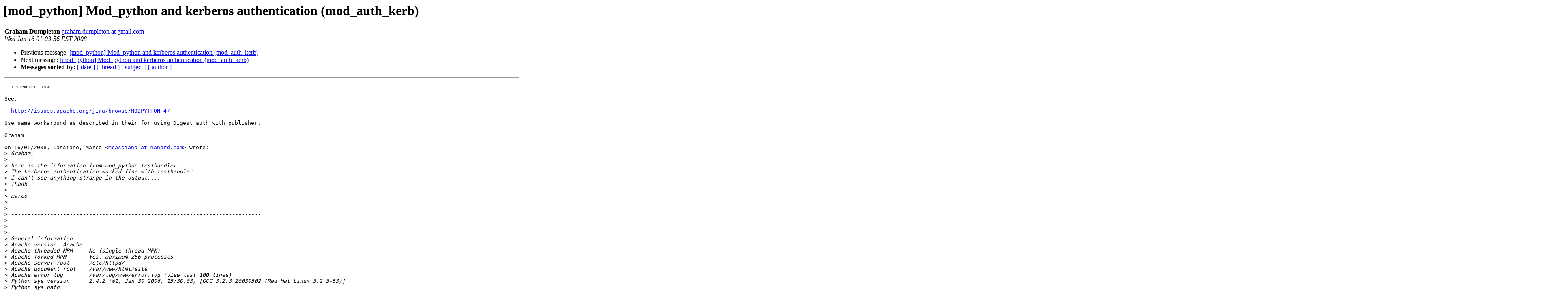

--- FILE ---
content_type: text/html; charset=utf-8
request_url: https://modpython.org/pipermail/mod_python/2008-January/024672.html
body_size: 7684
content:
<!DOCTYPE HTML PUBLIC "-//W3C//DTD HTML 3.2//EN">
<HTML>
 <HEAD>
   <TITLE> [mod_python] Mod_python and kerberos authentication
	(mod_auth_kerb)
   </TITLE>
   <LINK REL="Index" HREF="index.html" >
   <LINK REL="made" HREF="mailto:mod_python%40modpython.org?Subject=%5Bmod_python%5D%20Mod_python%20and%20kerberos%20authentication%0A%09%28mod_auth_kerb%29&In-Reply-To=BC53C974C3B9E542BC0A9BD4C5B1168A03EB07B9%40NEWMAIL.manord.com">
   <META NAME="robots" CONTENT="index,nofollow">
   <META http-equiv="Content-Type" content="text/html; charset=us-ascii">
   <LINK REL="Previous"  HREF="024669.html">
   <LINK REL="Next"  HREF="024680.html">
 </HEAD>
 <BODY BGCOLOR="#ffffff">
   <H1>[mod_python] Mod_python and kerberos authentication
	(mod_auth_kerb)</H1>
<table border=0 width="100%"><tr><td valign="top">
    <B>Graham Dumpleton</B> 
    <A HREF="/cdn-cgi/l/email-protection#[base64]" TITLE="[mod_python] Mod_python and kerberos authentication
	(mod_auth_kerb)">graham.dumpleton at gmail.com
       </A><BR>
    <I>Wed Jan 16 01:03:56 EST 2008</I>
    <P><UL>
        <LI>Previous message: <A HREF="024669.html">[mod_python] Mod_python and kerberos authentication
	(mod_auth_kerb)
</A></li>
        <LI>Next message: <A HREF="024680.html">[mod_python] Mod_python and kerberos authentication
	(mod_auth_kerb)
</A></li>
         <LI> <B>Messages sorted by:</B> 
              <a href="date.html#24672">[ date ]</a>
              <a href="thread.html#24672">[ thread ]</a>
              <a href="subject.html#24672">[ subject ]</a>
              <a href="author.html#24672">[ author ]</a>
         </LI>
       </UL>
    <HR>  
<!--beginarticle-->
<PRE>I remember now.

See:

  <A HREF="http://issues.apache.org/jira/browse/MODPYTHON-47">http://issues.apache.org/jira/browse/MODPYTHON-47</A>

Use same workaround as described in their for using Digest auth with publisher.

Graham

On 16/01/2008, Cassiano, Marco &lt;<A HREF="http://mailman.modpython.org/mailman/listinfo/mod_python">mcassiano at manord.com</A>&gt; wrote:
&gt;<i> Graham,
</I>&gt;<i>
</I>&gt;<i> here is the information from mod_python.testhandler.
</I>&gt;<i> The kerberos authentication worked fine with testhandler.
</I>&gt;<i> I can't see anything strange in the output....
</I>&gt;<i> Thank
</I>&gt;<i>
</I>&gt;<i> marco
</I>&gt;<i>
</I>&gt;<i>
</I>&gt;<i> -----------------------------------------------------------------------------
</I>&gt;<i>
</I>&gt;<i>
</I>&gt;<i>
</I>&gt;<i> General information
</I>&gt;<i> Apache version  Apache
</I>&gt;<i> Apache threaded MPM     No (single thread MPM)
</I>&gt;<i> Apache forked MPM       Yes, maximum 256 processes
</I>&gt;<i> Apache server root      /etc/httpd/
</I>&gt;<i> Apache document root    /var/www/html/site
</I>&gt;<i> Apache error log        /var/log/www/error.log (view last 100 lines)
</I>&gt;<i> Python sys.version      2.4.2 (#1, Jan 30 2006, 15:30:03) [GCC 3.2.3 20030502 (Red Hat Linux 3.2.3-53)]
</I>&gt;<i> Python sys.path
</I>&gt;<i>
</I>&gt;<i> /var/www/cgi/testkerb/
</I>&gt;<i> /usr/local/lib/python2.4/site-packages/setuptools-0.6c5-py2.4.egg
</I>&gt;<i> /usr/local/lib/python24.zip
</I>&gt;<i> /usr/local/lib/python2.4
</I>&gt;<i> /usr/local/lib/python2.4/plat-linux2
</I>&gt;<i> /usr/local/lib/python2.4/lib-tk
</I>&gt;<i> /usr/local/lib/python2.4/lib-dynload
</I>&gt;<i> /usr/local/lib/python2.4/site-packages
</I>&gt;<i> /usr/local/lib/python2.4/site-packages/PIL
</I>&gt;<i> /usr/local/lib/python2.4/site-packages/barcode
</I>&gt;<i> /usr/local/lib/python2.4/site-packages/MySQLdb
</I>&gt;<i> /usr/local/lib/python2.4/site-packages/_xmlplus
</I>&gt;<i> /usr/local/lib/python2.4/site-packages/reportlab
</I>&gt;<i>
</I>&gt;<i> Python interpreter name apache.foo.com
</I>&gt;<i> mod_python.publisher available  Yes
</I>&gt;<i> mod_python.psp available        Yes
</I>&gt;<i> Request input headers
</I>&gt;<i> Key     Value
</I>&gt;<i> Host    apache.foo.com
</I>&gt;<i> User-Agent      Mozilla/5.0 (Windows; U; Windows NT 5.1; en-US; rv:1.8.1.11) Gecko/20071127 Firefox/2.0.0.11
</I>&gt;<i> Accept  text/xml,application/xml,application/xhtml+xml,text/html;q=0.9,text/plain;q=0.8,image/png,*/*;q=0.5
</I>&gt;<i> Accept-Language en-us,en;q=0.5
</I>&gt;<i> Accept-Encoding gzip,deflate
</I>&gt;<i> Accept-Charset  ISO-8859-1,utf-8;q=0.7,*;q=0.7
</I>&gt;<i> Keep-Alive      300
</I>&gt;<i> Connection      keep-alive
</I>&gt;<i> Authorization   Negotiate Y....4
</I>&gt;<i> Request environment
</I>&gt;<i> Key     Value
</I>&gt;<i> SCRIPT_URL      /test/domain_login1.py/check_user
</I>&gt;<i> SCRIPT_URI      <A HREF="http://apache.foo.com/test/domain_login1.py/check_user">http://apache.foo.com/test/domain_login1.py/check_user</A>
</I>&gt;<i> GATEWAY_INTERFACE       CGI/1.1
</I>&gt;<i> SERVER_PROTOCOL HTTP/1.1
</I>&gt;<i> REQUEST_METHOD  GET
</I>&gt;<i> QUERY_STRING
</I>&gt;<i> REQUEST_URI     /test/domain_login1.py/check_user
</I>&gt;<i> SCRIPT_NAME     /test/domain_login1.py
</I>&gt;<i> PATH_INFO       /check_user
</I>&gt;<i> PATH_TRANSLATED /var/www/check_user
</I>&gt;<i> HTTP_HOST       apache.foo.com
</I>&gt;<i> HTTP_USER_AGENT Mozilla/5.0 (Windows; U; Windows NT 5.1; en-US; rv:1.8.1.11) Gecko/20071127 Firefox/2.0.0.11
</I>&gt;<i> HTTP_ACCEPT     text/xml,application/xml,application/xhtml+xml,text/html;q=0.9,text/plain;q=0.8,image/png,*/*;q=0.5
</I>&gt;<i> HTTP_ACCEPT_LANGUAGE    en-us,en;q=0.5
</I>&gt;<i> HTTP_ACCEPT_ENCODING    gzip,deflate
</I>&gt;<i> HTTP_ACCEPT_CHARSET     ISO-8859-1,utf-8;q=0.7,*;q=0.7
</I>&gt;<i> HTTP_KEEP_ALIVE 300
</I>&gt;<i> HTTP_CONNECTION keep-alive
</I>&gt;<i> PATH    /usr/local/bin:/sbin:/usr/sbin:/bin:/usr/bin:/usr/X11R6/bin
</I>&gt;<i> SERVER_SIGNATURE
</I>&gt;<i> SERVER_SOFTWARE Apache
</I>&gt;<i> SERVER_NAME     apache.foo.com
</I>&gt;<i> SERVER_ADDR     192.168.1.150
</I>&gt;<i> SERVER_PORT     80
</I>&gt;<i> REMOTE_ADDR     192.168.1.1
</I>&gt;<i> DOCUMENT_ROOT   /var/www/html/site
</I>&gt;<i> SERVER_ADMIN    <A HREF="http://mailman.modpython.org/mailman/listinfo/mod_python">admin at foo.com</A>
</I>&gt;<i> SCRIPT_FILENAME /var/www/cgi/testkerb/domain_login1.py
</I>&gt;<i> REMOTE_PORT     1681
</I>&gt;<i> REMOTE_USER     admin@@FOO.COM
</I>&gt;<i> AUTH_TYPE       Negotiate
</I>&gt;<i> Request configuration
</I>&gt;<i> Key     Value
</I>&gt;<i> PythonAutoReload        1
</I>&gt;<i> PythonDebug     1
</I>&gt;<i> Request options
</I>&gt;<i> Key     Value
</I>&gt;<i> ApplicationPath /
</I>&gt;<i> SessionDbm      /var/www/html/sid/session.dbm
</I>&gt;<i> session_directory       /var/www/html/sid/session
</I>&gt;<i> Request notes
</I>&gt;<i> Key     Value
</I>&gt;<i> python_init_ran 1
</I>&gt;<i> mod_rewrite_rewritten   0
</I>&gt;<i> Server configuration
</I>&gt;<i> Key     Value
</I>&gt;<i> PythonAutoReload        1
</I>&gt;<i> PythonDebug     1
</I>&gt;<i> PythonPath      sys.path+['/var/www/cgi/common','/var/www/cgi/devel']
</I>&gt;<i> Server options
</I>&gt;<i> Key     Value
</I>&gt;<i> Server configuration tree
</I>&gt;<i>
</I>&gt;<i> ServerTokens Prod
</I>&gt;<i> PidFile run/httpd.pid
</I>&gt;<i> Timeout 120
</I>&gt;<i> KeepAlive On
</I>&gt;<i> MaxKeepAliveRequests 3
</I>&gt;<i> KeepAliveTimeout 15
</I>&gt;<i> StartServers 8
</I>&gt;<i> MinSpareServers 5
</I>&gt;<i> MaxSpareServers 20
</I>&gt;<i> ServerLimit 256
</I>&gt;<i> MaxClients 256
</I>&gt;<i> MaxRequestsPerChild 50
</I>&gt;<i> Listen 0.0.0.0:80
</I>&gt;<i>
</I>&gt;<i>
</I>&gt;<i>         SetHandler default-handler
</I>&gt;<i> Alias /test/ &quot;/var/www/cgi/testkerb/&quot;
</I>&gt;<i>
</I>&gt;<i>     AuthType Kerberos
</I>&gt;<i>     KrbAuthRealm FOO.COM
</I>&gt;<i>     KrbServiceName HTTP/<A HREF="http://mailman.modpython.org/mailman/listinfo/mod_python">apache.foo.com at FOO.COM</A>
</I>&gt;<i>     Krb5Keytab /etc/httpd//conf/sviluppotab
</I>&gt;<i>     KrbMethodNegotiate on
</I>&gt;<i>     KrbMethodK5Passwd off
</I>&gt;<i>     Require valid-user
</I>&gt;<i>     Order Deny,Allow
</I>&gt;<i>     Deny from all
</I>&gt;<i>     Allow from 192.168.1
</I>&gt;<i>     Allow from 127.0.0.1
</I>&gt;<i>     SetHandler mod_python
</I>&gt;<i>     PythonHandler mod_python.testhandler | .py
</I>&gt;<i>     PythonAutoReload on
</I>&gt;<i>     PythonDebug on
</I>&gt;<i>     PythonOption ApplicationPath '/'
</I>&gt;<i>     PythonOption SessionDbm '/var/www/html/authdata/sid/session.dbm'
</I>&gt;<i>     PythonOption session_directory '/var/www/html/authdata/sid/session'
</I>&gt;<i>
</I>&gt;<i> RewriteEngine on
</I>&gt;<i> RewriteCond %{REQUEST_METHOD} ^(TRACE|TRACK)
</I>&gt;<i> RewriteRule .* - [F]
</I>&gt;<i> ExtendedStatus On
</I>&gt;<i> User apache
</I>&gt;<i> Group apache
</I>&gt;<i> ServerAdmin <A HREF="http://mailman.modpython.org/mailman/listinfo/mod_python">admin at foo.com</A>
</I>&gt;<i> ServerName apache.foo.com
</I>&gt;<i> UseCanonicalName Off
</I>&gt;<i> DocumentRoot &quot;/var/www/html/site&quot;
</I>&gt;<i>
</I>&gt;<i>     Options None
</I>&gt;<i>     AllowOverride None
</I>&gt;<i>     Order Deny,Allow
</I>&gt;<i>
</I>&gt;<i> UserDir disable root
</I>&gt;<i> DirectoryIndex index.html index.html.var
</I>&gt;<i> AccessFileName .htaccess
</I>&gt;<i>
</I>&gt;<i>     Order allow,deny
</I>&gt;<i>     Deny from all
</I>&gt;<i> TypesConfig /etc/mime.types
</I>&gt;<i> DefaultType text/plain
</I>&gt;<i> HostnameLookups Off
</I>&gt;<i> ErrorLog /var/log/www/error.log
</I>&gt;<i> LogLevel debug
</I>&gt;<i> LogFormat &quot;%h %l %u %t \&quot;%r\&quot; %&gt;s %b \&quot;%{Referer}i\&quot; \&quot;%{User-Agent}i\&quot;&quot; combined
</I>&gt;<i> LogFormat &quot;%h %l %u %t \&quot;%r\&quot; %&gt;s %b&quot; common
</I>&gt;<i> LogFormat &quot;%{Referer}i -&gt; %U&quot; referer
</I>&gt;<i> LogFormat &quot;%{User-agent}i&quot; agent
</I>&gt;<i> CustomLog /var/log/www/access.log combined
</I>&gt;<i> ServerSignature Off
</I>&gt;<i> IndexOptions FancyIndexing VersionSort NameWidth=*
</I>&gt;<i> AddIconByEncoding (CMP,/icons/compressed.gif) x-compress x-gzip
</I>&gt;<i> AddIconByType (TXT,/icons/text.gif) text/*
</I>&gt;<i> AddIconByType (IMG,/icons/image2.gif) image/*
</I>&gt;<i> AddIconByType (SND,/icons/sound2.gif) audio/*
</I>&gt;<i> AddIconByType (VID,/icons/movie.gif) video/*
</I>&gt;<i> AddIcon /icons/binary.gif .bin .exe
</I>&gt;<i> AddIcon /icons/binhex.gif .hqx
</I>&gt;<i> AddIcon /icons/tar.gif .tar
</I>&gt;<i> AddIcon /icons/world2.gif .wrl .wrl.gz .vrml .vrm .iv
</I>&gt;<i> AddIcon /icons/compressed.gif .Z .z .tgz .gz .zip
</I>&gt;<i> AddIcon /icons/a.gif .ps .ai .eps
</I>&gt;<i> AddIcon /icons/layout.gif .html .shtml .htm .pdf
</I>&gt;<i> AddIcon /icons/text.gif .txt
</I>&gt;<i> AddIcon /icons/c.gif .c
</I>&gt;<i> AddIcon /icons/p.gif .pl .py
</I>&gt;<i> AddIcon /icons/f.gif .for
</I>&gt;<i> AddIcon /icons/dvi.gif .dvi
</I>&gt;<i> AddIcon /icons/uuencoded.gif .uu
</I>&gt;<i> AddIcon /icons/script.gif .conf .sh .shar .csh .ksh .tcl
</I>&gt;<i> AddIcon /icons/tex.gif .tex
</I>&gt;<i> AddIcon /icons/bomb.gif core
</I>&gt;<i> AddIcon /icons/back.gif ..
</I>&gt;<i> AddIcon /icons/hand.right.gif README
</I>&gt;<i> AddIcon /icons/folder.gif ^^DIRECTORY^^
</I>&gt;<i> AddIcon /icons/blank.gif ^^BLANKICON^^
</I>&gt;<i> DefaultIcon /icons/unknown.gif
</I>&gt;<i> ReadmeName README.html
</I>&gt;<i> HeaderName HEADER.html
</I>&gt;<i> IndexIgnore .??* *~ *# HEADER* README* RCS CVS *,v *,t
</I>&gt;<i> AddLanguage en .en
</I>&gt;<i> AddLanguage it .it
</I>&gt;<i> LanguagePriority en it
</I>&gt;<i> AddDefaultCharset ISO-8859-1
</I>&gt;<i> AddCharset ISO-8859-1  .iso8859-1  .latin1
</I>&gt;<i> AddCharset ISO-8859-2  .iso8859-2  .latin2 .cen
</I>&gt;<i> AddCharset ISO-8859-3  .iso8859-3  .latin3
</I>&gt;<i> AddCharset ISO-8859-4  .iso8859-4  .latin4
</I>&gt;<i> AddCharset UTF-8       .utf8
</I>&gt;<i> AddCharset utf-8       .utf8
</I>&gt;<i> AddType application/x-compress .Z
</I>&gt;<i> AddType application/x-gzip .gz .tgz
</I>&gt;<i> AddHandler imap-file map
</I>&gt;<i> AddHandler type-map var
</I>&gt;<i> AddType text/html .shtml
</I>&gt;<i> AddOutputFilter INCLUDES .shtml
</I>&gt;<i> Alias /error/ &quot;/var/www/error/&quot;
</I>&gt;<i>
</I>&gt;<i>     AllowOverride None
</I>&gt;<i>     Options IncludesNoExec
</I>&gt;<i>     AddOutputFilter Includes html
</I>&gt;<i>     AddHandler type-map var
</I>&gt;<i>     Order allow,deny
</I>&gt;<i>     Allow from all
</I>&gt;<i>     LanguagePriority en es de fr
</I>&gt;<i>     ForceLanguagePriority Prefer Fallback
</I>&gt;<i> BrowserMatch &quot;Mozilla/2&quot; nokeepalive
</I>&gt;<i> BrowserMatch &quot;MSIE 4\.0b2;&quot; nokeepalive downgrade-1.0 force-response-1.0
</I>&gt;<i> BrowserMatch &quot;RealPlayer 4\.0&quot; force-response-1.0
</I>&gt;<i> BrowserMatch &quot;Java/1\.0&quot; force-response-1.0
</I>&gt;<i> BrowserMatch &quot;JDK/1\.0&quot; force-response-1.0
</I>&gt;<i> BrowserMatch &quot;Microsoft Data Access Internet Publishing Provider&quot; redirect-carefully
</I>&gt;<i> BrowserMatch &quot;^WebDrive&quot; redirect-carefully
</I>&gt;<i> BrowserMatch &quot;^WebDAVFS/1.[012]&quot; redirect-carefully
</I>&gt;<i> BrowserMatch &quot;^gnome-vfs&quot; redirect-carefully
</I>&gt;<i>
</I>&gt;<i>
</I>&gt;<i> Marco Cassiano
</I>&gt;<i>
</I>&gt;<i> Manifatture del Nord srl unipersonale
</I>&gt;<i> Gruppo MaxMara
</I>&gt;<i>
</I>&gt;<i> via Mazzacurati 6
</I>&gt;<i> 42100 Reggio Emilia RE
</I>&gt;<i> ITALY
</I>&gt;<i>
</I>&gt;<i> Tel. +39 0522 358215
</I>&gt;<i> Fax +39 0522 268715
</I>&gt;<i> email : <A HREF="http://mailman.modpython.org/mailman/listinfo/mod_python">mcassiano at manord.com</A>
</I>&gt;<i> www.pennyblack.com
</I>&gt;<i>
</I>&gt;<i>
</I>&gt;<i>
</I>&gt;<i> ---------------------------------------------------------------------------------------------
</I>&gt;<i>
</I>&gt;<i> Il contenuto della presente comunicazione &#232; riservato e destinato esclusivamente ai destinatari indicati. Nel caso in cui sia ricevuto da persona diversa dal destinatario sono proibite la diffusione, la distribuzione e la copia. Nel caso riceveste la presente per errore, Vi preghiamo di informarci e di distruggerlo e/o cancellarlo dal Vostro computer, senza utilizzare i dati contenuti.
</I>&gt;<i>
</I>&gt;<i>
</I>&gt;<i>
</I>&gt;<i> La presente comunicazione (comprensiva dei documenti allegati) non avr&#224; valore di proposta contrattuale e/o accettazione di proposte provenienti dal destinatario, n&#232; rinuncia o riconoscimento di diritti, debiti e/o crediti, n&#232; sar&#224; impegnativa, qualora non sia sottoscritto successivo accordo da chi pu&#242; validamente obbligarci. Non deriver&#224; alcuna responsabilit&#224; precontrattuale a ns. carico, se la presente non sia seguita da contratto sottoscritto dalle parti.
</I>&gt;<i>
</I>&gt;<i> ---------------------------------------------------------------------------------------------
</I>&gt;<i>
</I>&gt;<i> The contents of the present communication is strictly confidential and reserved solely to the referred addressees. In the event was received by person different from the addressee, it is forbidden the diffusion, distribution and copy. In the event you have received it mistakenly we ask you to inform us and to destroy and/or to delete it by your computer, without using the data herein contained.
</I>&gt;<i>
</I>&gt;<i>
</I>&gt;<i>
</I>&gt;<i> The present message (eventual annexes inclusive) shall not be considered any contractual proposal and/or acceptance of offer coming from the addressee, nor waiver neither recognizance of rights, debts and/or credits, and it shall not be binding, when it is not executed a subsequent agreement by person who could lawfully represent us. No pre-contractual liability shall derive to us, when the present communication is not followed by any binding agreement between the parties.
</I>&gt;<i>
</I>&gt;<i> ---------------------------------------------------------------------------------------------
</I>&gt;<i>
</I>&gt;<i>
</I>&gt;<i> -----Original Message-----
</I>&gt;<i> From: Graham Dumpleton [mailto:<A HREF="http://mailman.modpython.org/mailman/listinfo/mod_python">graham.dumpleton at gmail.com</A>]
</I>&gt;<i> Sent: Monday, January 14, 2008 10:28 PM
</I>&gt;<i> To: Cassiano, Marco
</I>&gt;<i> Cc: <A HREF="http://mailman.modpython.org/mailman/listinfo/mod_python">mod_python at modpython.org</A>
</I>&gt;<i> Subject: Re: [mod_python] Mod_python and kerberos authentication (mod_auth_kerb)
</I>&gt;<i>
</I>&gt;<i> No access to mod_python code right now to do any checking so only
</I>&gt;<i> thing I can suggest is to set handler to be mod_python.testhandler and
</I>&gt;<i> have a look at what it returns and see if you can see anything strange
</I>&gt;<i> about the request details that make it through. You might scrub what
</I>&gt;<i> it shows of any sensitive data and post it.
</I>&gt;<i>
</I>&gt;<i> Graham
</I>&gt;<i>
</I>&gt;<i> On 14/01/2008, Cassiano, Marco &lt;<A HREF="http://mailman.modpython.org/mailman/listinfo/mod_python">mcassiano at manord.com</A>&gt; wrote:
</I>&gt;<i> &gt; Graham,
</I>&gt;<i> &gt;
</I>&gt;<i> &gt; thank you for your answer.
</I>&gt;<i> &gt; I've made a very simple test script named domain_login.py. Here it is :
</I>&gt;<i> &gt;
</I>&gt;<i> &gt; def check_user(req):
</I>&gt;<i> &gt;         return 'ok'
</I>&gt;<i> &gt;
</I>&gt;<i> &gt; and I call it with the URL  <A HREF="http://apache.foo.com/login/domain_login.py/check_user">http://apache.foo.com/login/domain_login.py/check_user</A>
</I>&gt;<i> &gt;
</I>&gt;<i> &gt; So, to answer your question, the request is a GET.
</I>&gt;<i> &gt; It is strange that if I put in the URL a wrong (non-existent) name, for example :
</I>&gt;<i> &gt;
</I>&gt;<i> &gt;  <A HREF="http://apache.foo.com/login/domain_login.py/wrong_call">http://apache.foo.com/login/domain_login.py/wrong_call</A>
</I>&gt;<i> &gt;
</I>&gt;<i> &gt; I got the same Bad Request error. So the problem seems to occur before the execution of the script.
</I>&gt;<i> &gt; In the apache error log I only see that the kerberos authentication was ok and then nothing else...
</I>&gt;<i> &gt;
</I>&gt;<i> &gt;
</I>&gt;<i> &gt; [Mon Jan 14 10:04:35 2008] [debug] src/mod_auth_kerb.c(1485): [client 192.168.1.25] kerb_authenticate_user entered with user (NULL) and auth_type Kerberos
</I>&gt;<i> &gt; [Mon Jan 14 10:04:35 2008] [debug] src/mod_auth_kerb.c(1485): [client 192.168.1.25] kerb_authenticate_user entered with user (NULL) and auth_type Kerberos
</I>&gt;<i> &gt; [Mon Jan 14 10:04:35 2008] [debug] src/mod_auth_kerb.c(1172): [client 192.168.1.25] Acquiring creds for HTTP/<A HREF="http://mailman.modpython.org/mailman/listinfo/mod_python">sviluppo.manord.com at MANORD.COM</A>
</I>&gt;<i> &gt; [Mon Jan 14 10:04:35 2008] [debug] src/mod_auth_kerb.c(1316): [client 192.168.1.25] Verifying client data using SPNEGO GSS-API
</I>&gt;<i> &gt; [Mon Jan 14 10:04:35 2008] [debug] src/mod_auth_kerb.c(1332): [client 192.168.1.25] Verification returned code 0
</I>&gt;<i> &gt; [Mon Jan 14 10:04:35 2008] [debug] src/mod_auth_kerb.c(1350): [client 192.168.1.25] GSS-API token of length 151 bytes will be sent back
</I>&gt;<i> &gt;
</I>&gt;<i> &gt; In the apache access.log I see two entries
</I>&gt;<i> &gt;
</I>&gt;<i> &gt;
</I>&gt;<i> &gt; 192.168.1.25 - - [14/Jan/2008:10:56:04 +0100] &quot;GET /login/domain_login1.py/check_user HTTP/1.1&quot; 401 401 &quot;-&quot; &quot;Mozilla/5.0 (Windows; U; Windows NT 5.1; en-US; rv:1.8.1.11) Gecko/20071127 Firefox/2.0.0.11&quot;
</I>&gt;<i> &gt; 192.168.1.25 - <A HREF="http://mailman.modpython.org/mailman/listinfo/mod_python">myuser at FOO.COM</A> [14/Jan/2008:10:56:04 +0100] &quot;GET /login/domain_login1.py/check_user HTTP/1.1&quot; 404 231 &quot;-&quot; &quot;Mozilla/5.0 (Windows; U; Windows NT 5.1; en-US; rv:1.8.1.11) Gecko/20071127 Firefox/2.0.0.11&quot;
</I>&gt;<i> &gt;
</I>&gt;<i> &gt;
</I>&gt;<i> &gt; In the second line the windows domain user is correctly reported so it seems the kerberos authentication worked...
</I>&gt;<i> &gt;
</I>&gt;<i> &gt;
</I>&gt;<i> &gt; If I remove the kerberos authentication, the script works ok.
</I>&gt;<i> &gt; If I remove the mod_python handler from the directory and I ask for a plain html page the kerberos authentication works...
</I>&gt;<i> &gt;
</I>&gt;<i> &gt; We also tried with mod_python.servlet (PythonHandler mod_python.servlet)
</I>&gt;<i> &gt; and the kerberos authentication works perfectly. The script is executed and we can retrieve the username in req.user.
</I>&gt;<i> &gt;
</I>&gt;<i> &gt; So it seems a problem related to the publisher....
</I>&gt;<i> &gt;
</I>&gt;<i> &gt;
</I>&gt;<i> &gt;
</I>&gt;<i> &gt; Thank you
</I>&gt;<i> &gt;
</I>&gt;<i> &gt;
</I>&gt;<i> &gt;
</I>&gt;<i> &gt; Marco Cassiano
</I>&gt;<i> &gt;
</I>&gt;<i> &gt; Manifatture del Nord srl unipersonale
</I>&gt;<i> &gt; Gruppo MaxMara
</I>&gt;<i> &gt;
</I>&gt;<i> &gt; via Mazzacurati 6
</I>&gt;<i> &gt; 42100 Reggio Emilia RE
</I>&gt;<i> &gt; ITALY
</I>&gt;<i> &gt;
</I>&gt;<i> &gt; Tel. +39 0522 358215
</I>&gt;<i> &gt; Fax +39 0522 268715
</I>&gt;<i> &gt; email : <A HREF="http://mailman.modpython.org/mailman/listinfo/mod_python">mcassiano at manord.com</A>
</I>&gt;<i> &gt; www.pennyblack.com
</I>&gt;<i> &gt;
</I>&gt;<i> &gt;
</I>&gt;<i> &gt;
</I>&gt;<i> &gt; The contents of the present communication is strictly confidential and reserved solely to the referred addressees. In the event was received by person different from the addressee, it is forbidden the diffusion, distribution and copy. In the event you have received it mistakenly we ask you to inform us and to destroy and/or to delete it by your computer, without using the data herein contained.
</I>&gt;<i> &gt;
</I>&gt;<i> &gt;
</I>&gt;<i> &gt;
</I>&gt;<i> &gt; The present message (eventual annexes inclusive) shall not be considered any contractual proposal and/or acceptance of offer coming from the addressee, nor waiver neither recognizance of rights, debts and/or credits, and it shall not be binding, when it is not executed a subsequent agreement by person who could lawfully represent us. No pre-contractual liability shall derive to us, when the present communication is not followed by any binding agreement between the parties.
</I>&gt;<i> &gt;
</I>&gt;<i> &gt;
</I>&gt;<i> &gt;
</I>&gt;<i> &gt; -----Original Message-----
</I>&gt;<i> &gt; From: Graham Dumpleton [mailto:<A HREF="http://mailman.modpython.org/mailman/listinfo/mod_python">graham.dumpleton at gmail.com</A>]
</I>&gt;<i> &gt; Sent: Friday, January 11, 2008 10:24 PM
</I>&gt;<i> &gt; To: Cassiano, Marco
</I>&gt;<i> &gt; Cc: <A HREF="http://mailman.modpython.org/mailman/listinfo/mod_python">mod_python at modpython.org</A>
</I>&gt;<i> &gt; Subject: Re: [mod_python] Mod_python and kerberos authentication (mod_auth_kerb)
</I>&gt;<i> &gt;
</I>&gt;<i> &gt; When using mod_python.publisher, you would get a Bad Request error if
</I>&gt;<i> &gt; the request wasn't either a GET or POST. What is the type of HTTP
</I>&gt;<i> &gt; request?
</I>&gt;<i> &gt;
</I>&gt;<i> &gt; Graham
</I>&gt;<i> &gt;
</I>&gt;<i> &gt; On 12/01/2008, Cassiano, Marco &lt;<A HREF="http://mailman.modpython.org/mailman/listinfo/mod_python">mcassiano at manord.com</A>&gt; wrote:
</I>&gt;<i> &gt; &gt;
</I>&gt;<i> &gt; &gt;
</I>&gt;<i> &gt; &gt; Hi all,
</I>&gt;<i> &gt; &gt;
</I>&gt;<i> &gt; &gt; I've just configured our apache server (Linux RedHat) for kerberos
</I>&gt;<i> &gt; &gt; authentication to allow our windows domain users to access it without having
</I>&gt;<i> &gt; &gt; to reauthenticate.
</I>&gt;<i> &gt; &gt; Everything works fine for a plain html directory, so I'm pretty sure that
</I>&gt;<i> &gt; &gt; the kerberos configuration for the apache server is working.
</I>&gt;<i> &gt; &gt; When I try to specify Kerberos authentication together with mod_python it's
</I>&gt;<i> &gt; &gt; not working. I got the message :
</I>&gt;<i> &gt; &gt;
</I>&gt;<i> &gt; &gt;
</I>&gt;<i> &gt; &gt;
</I>&gt;<i> &gt; &gt; Bad Request
</I>&gt;<i> &gt; &gt;
</I>&gt;<i> &gt; &gt; Your browser sent a request that this server could not understand.
</I>&gt;<i> &gt; &gt;
</I>&gt;<i> &gt; &gt;
</I>&gt;<i> &gt; &gt;
</I>&gt;<i> &gt; &gt; My httpd configuration is :
</I>&gt;<i> &gt; &gt;
</I>&gt;<i> &gt; &gt;
</I>&gt;<i> &gt; &gt; Alias /login/ &quot;/var/www/kerb/login/&quot;
</I>&gt;<i> &gt; &gt;
</I>&gt;<i> &gt; &gt;
</I>&gt;<i> &gt; &gt; &lt;Directory &quot;/var/www/kerb/login&quot;&gt;
</I>&gt;<i> &gt; &gt; ##  AuthName &quot;Kerberos Login&quot;
</I>&gt;<i> &gt; &gt;   AuthType Kerberos
</I>&gt;<i> &gt; &gt;   KrbAuthRealm FOO.COM
</I>&gt;<i> &gt; &gt;   KrbServiceName HTTP/<A HREF="http://mailman.modpython.org/mailman/listinfo/mod_python">apache.foo.com at FOO.COM</A>
</I>&gt;<i> &gt; &gt;   Krb5Keytab /etc/httpd/conf/apache.tab
</I>&gt;<i> &gt; &gt;   KrbMethodNegotiate on
</I>&gt;<i> &gt; &gt;   KrbMethodK5Passwd off
</I>&gt;<i> &gt; &gt; #  KrbSaveCredentials off
</I>&gt;<i> &gt; &gt; #  KrbVerifyKDC off
</I>&gt;<i> &gt; &gt;   Require valid-user
</I>&gt;<i> &gt; &gt;
</I>&gt;<i> &gt; &gt;   Order Deny,Allow
</I>&gt;<i> &gt; &gt;   Deny from all
</I>&gt;<i> &gt; &gt;   Allow from foo.com
</I>&gt;<i> &gt; &gt;   Allow from 127.0.0.1
</I>&gt;<i> &gt; &gt;
</I>&gt;<i> &gt; &gt;   SetHandler mod_python
</I>&gt;<i> &gt; &gt;   PythonHandler mod_python.publisher | .py
</I>&gt;<i> &gt; &gt;   PythonDebug on
</I>&gt;<i> &gt; &gt;   PythonOption ApplicationPath '/'
</I>&gt;<i> &gt; &gt;
</I>&gt;<i> &gt; &gt; &lt;/Directory&gt;
</I>&gt;<i> &gt; &gt;
</I>&gt;<i> &gt; &gt;
</I>&gt;<i> &gt; &gt; Thanks in advance for your advice
</I>&gt;<i> &gt; &gt;
</I>&gt;<i> &gt; &gt;
</I>&gt;<i> &gt; &gt; Marco Cassiano
</I>&gt;<i> &gt; &gt;
</I>&gt;<i> &gt; &gt; Manifatture del Nord srl
</I>&gt;<i> &gt; &gt;
</I>&gt;<i> &gt; &gt; Italy
</I>&gt;<i> &gt; &gt;
</I>&gt;<i> &gt; &gt;
</I>&gt;<i> &gt; &gt;
</I>&gt;<i> &gt; &gt;
</I>&gt;<i> &gt; &gt; ---------------------------------------------------------------------------------------------
</I>&gt;<i> &gt; &gt;
</I>&gt;<i> &gt; &gt; Il contenuto della presente comunicazione &#232; riservato e destinato
</I>&gt;<i> &gt; &gt; esclusivamente ai destinatari indicati. Nel caso in cui sia ricevuto da
</I>&gt;<i> &gt; &gt; persona diversa dal destinatario sono proibite la diffusione, la
</I>&gt;<i> &gt; &gt; distribuzione e la copia. Nel caso riceveste la presente per errore, Vi
</I>&gt;<i> &gt; &gt; preghiamo di informarci e di distruggerlo e/o cancellarlo dal Vostro
</I>&gt;<i> &gt; &gt; computer, senza utilizzare i dati contenuti.
</I>&gt;<i> &gt; &gt;
</I>&gt;<i> &gt; &gt;
</I>&gt;<i> &gt; &gt;
</I>&gt;<i> &gt; &gt; La presente comunicazione (comprensiva dei documenti allegati) non avr&#224;
</I>&gt;<i> &gt; &gt; valore di proposta contrattuale e/o accettazione di proposte provenienti dal
</I>&gt;<i> &gt; &gt; destinatario, n&#232; rinuncia o riconoscimento di diritti, debiti e/o crediti,
</I>&gt;<i> &gt; &gt; n&#232; sar&#224; impegnativa, qualora non sia sottoscritto successivo accordo da chi
</I>&gt;<i> &gt; &gt; pu&#242; validamente obbligarci. Non deriver&#224; alcuna responsabilit&#224;
</I>&gt;<i> &gt; &gt; precontrattuale a ns. carico, se la presente non sia seguita da contratto
</I>&gt;<i> &gt; &gt; sottoscritto dalle parti.
</I>&gt;<i> &gt; &gt;
</I>&gt;<i> &gt; &gt; ---------------------------------------------------------------------------------------------
</I>&gt;<i> &gt; &gt;
</I>&gt;<i> &gt; &gt; The contents of the present communication is strictly confidential and
</I>&gt;<i> &gt; &gt; reserved solely to the referred addressees. In the event was received by
</I>&gt;<i> &gt; &gt; person different from the addressee, it is forbidden the diffusion,
</I>&gt;<i> &gt; &gt; distribution and copy. In the event you have received it mistakenly we ask
</I>&gt;<i> &gt; &gt; you to inform us and to destroy and/or to delete it by your computer,
</I>&gt;<i> &gt; &gt; without using the data herein contained.
</I>&gt;<i> &gt; &gt;
</I>&gt;<i> &gt; &gt;
</I>&gt;<i> &gt; &gt;
</I>&gt;<i> &gt; &gt; The present message (eventual annexes inclusive) shall not be considered any
</I>&gt;<i> &gt; &gt; contractual proposal and/or acceptance of offer coming from the addressee,
</I>&gt;<i> &gt; &gt; nor waiver neither recognizance of rights, debts and/or credits, and it
</I>&gt;<i> &gt; &gt; shall not be binding, when it is not executed a subsequent agreement by
</I>&gt;<i> &gt; &gt; person who could lawfully represent us. No pre-contractual liability shall
</I>&gt;<i> &gt; &gt; derive to us, when the present communication is not followed by any binding
</I>&gt;<i> &gt; &gt; agreement between the parties.
</I>&gt;<i> &gt; &gt;
</I>&gt;<i> &gt; &gt; ---------------------------------------------------------------------------------------------
</I>&gt;<i> &gt; &gt;
</I>&gt;<i> &gt; &gt; _______________________________________________
</I>&gt;<i> &gt; &gt; Mod_python mailing list
</I>&gt;<i> &gt; &gt; <A HREF="http://mailman.modpython.org/mailman/listinfo/mod_python">Mod_python at modpython.org</A>
</I>&gt;<i> &gt; &gt; <A HREF="http://mailman.modpython.org/mailman/listinfo/mod_python">http://mailman.modpython.org/mailman/listinfo/mod_python</A>
</I>&gt;<i> &gt; &gt;
</I>&gt;<i> &gt; &gt;
</I>&gt;<i> &gt;
</I>&gt;<i>
</I>
</PRE>


<!--endarticle-->
    <HR>
    <P><UL>
        <!--threads-->
	<LI>Previous message: <A HREF="024669.html">[mod_python] Mod_python and kerberos authentication
	(mod_auth_kerb)
</A></li>
	<LI>Next message: <A HREF="024680.html">[mod_python] Mod_python and kerberos authentication
	(mod_auth_kerb)
</A></li>
         <LI> <B>Messages sorted by:</B> 
              <a href="date.html#24672">[ date ]</a>
              <a href="thread.html#24672">[ thread ]</a>
              <a href="subject.html#24672">[ subject ]</a>
              <a href="author.html#24672">[ author ]</a>
         </LI>
       </UL>

</td>
<td align="right" valign="top">
<script data-cfasync="false" src="/cdn-cgi/scripts/5c5dd728/cloudflare-static/email-decode.min.js"></script><script>
  (function(i,s,o,g,r,a,m){i['GoogleAnalyticsObject']=r;i[r]=i[r]||function(){
  (i[r].q=i[r].q||[]).push(arguments)},i[r].l=1*new Date();a=s.createElement(o),
  m=s.getElementsByTagName(o)[0];a.async=1;a.src=g;m.parentNode.insertBefore(a,m)
  })(window,document,'script','//www.google-analytics.com/analytics.js','ga');
  ga('create', 'UA-42971867-2', 'modpython.org');
  ga('send', 'pageview');
</script>

</td>
</table>

<hr>
<a href="http://mailman.modpython.org/mailman/listinfo/mod_python">More information about the Mod_python
mailing list</a><br>
<script defer src="https://static.cloudflareinsights.com/beacon.min.js/vcd15cbe7772f49c399c6a5babf22c1241717689176015" integrity="sha512-ZpsOmlRQV6y907TI0dKBHq9Md29nnaEIPlkf84rnaERnq6zvWvPUqr2ft8M1aS28oN72PdrCzSjY4U6VaAw1EQ==" data-cf-beacon='{"version":"2024.11.0","token":"8d18b55de62b4aeca84fa22ae72624dc","r":1,"server_timing":{"name":{"cfCacheStatus":true,"cfEdge":true,"cfExtPri":true,"cfL4":true,"cfOrigin":true,"cfSpeedBrain":true},"location_startswith":null}}' crossorigin="anonymous"></script>
</body></html>
